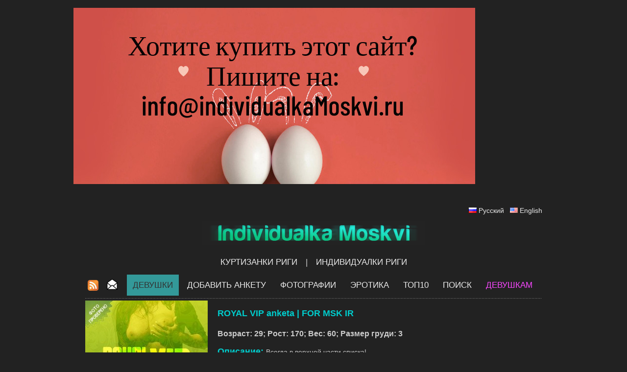

--- FILE ---
content_type: text/html; charset=UTF-8
request_url: https://www.individualkamoskvi.ru/golije-devushki-prostitutki-moskvi/ru/okrug-5-syevyero-zapadnyy-okrug/
body_size: 11207
content:
<!DOCTYPE html PUBLIC "-//W3C//DTD XHTML 1.0 Transitional//EN" "http://www.w3.org/TR/xhtml1/DTD/xhtml1-transitional.dtd">
<html xmlns="http://www.w3.org/1999/xhtml" xml:lang="ru" lang="ru">
<head>
<meta http-equiv="Content-Type" content="text/html; charset=utf-8" />
<meta http-equiv="Content-Language" content="ru" />
<title>ДЕВУШКИ | ГОЛЫЕ ДЕВУШКИ | ПРОСТИТУТКИ | ПРОСТИТУТКИ МОСКВЫ : Северо-Западный округ - страница 1</title>
<meta name="keywords" content="девушки, голые девушки, проститутки" />
<meta name="description" content="Individualka Moksvi. Самые красивые голые девушки. голые девушки фото. лучшие проститутки. проститутки москвы. Секс. Seks Знакомства.  знакомства для секса. - Северо-Западный округ - страница 1" />
<meta name="author" content="JOY MEDIA" />
<meta name="revisit-after" content="1 days" />
<meta http-equiv="Cache-Control" content="no-cache" />
<meta name="Pragma" content="no-cache" />
<meta http-equiv="Expires" content="-1" />
<meta name="copyright" content="JOY MEDIA" />
<meta name="robots" content="follow,index" />
<link rel="icon" href="https://www.individualkamoskvi.ru/favicon.ico" type="image/x-icon" /> 
<link rel="shortcut icon" href="https://www.individualkamoskvi.ru/favicon.ico" type="image/x-icon" />
<link rel="apple-touch-icon" href="https://www.individualkamoskvi.ru/touch-icon-iphone.png" />
<link rel="apple-touch-icon" sizes="72x72" href="https://www.individualkamoskvi.ru/touch-icon-ipad.png" />
<link rel="apple-touch-icon" sizes="114x114" href="https://www.individualkamoskvi.ru/touch-icon-iphone4.png" />
<base href="https://www.individualkamoskvi.ru" />
<link href="https://www.individualkamoskvi.ru/templates/styles.css" rel="stylesheet" type="text/css" />
<!-- include jQuery library FOR Pretty Photo and SlideShow -->
<script src="https://www.individualkamoskvi.ru/lib/jquery-1.6.1.min.js" type="text/javascript"></script>

<!-- include Cycle plugin -->
<script type="text/javascript" src="https://www.individualkamoskvi.ru/lib/jquery.cycle.js"></script>

<!-- include Pretty Photo library and stylesheet -->

<!-- include Comments stylesheet -->
<script type="text/javascript" src="https://www.individualkamoskvi.ru/lib/base-new.js"></script>
<script type="text/javascript" language="javascript">
<!--
function ShowEmail (addr,dome,sufx,mode) {
	if (mode == 'true') {
		document.write('<'+'a href="mai'+'lto:'+addr+'&#64;'+dome+'.'+sufx+'">'+addr+'&#64;'+dome+'.'+sufx+'<'+'/a'+'>');
	} else {
		document.write(addr+'&#64;'+dome+'.'+sufx);
	}
}

$(document).ready(function() {
    $('.slideshow2').cycle({
		fx: 'fade' // choose your transition type, ex: fade, scrollUp, shuffle, etc...
	});
});

$(document).ready(function() {
    $('.slideshow3').cycle({
		fx: 'fade' // choose your transition type, ex: fade, scrollUp, shuffle, etc...
	});
});

$(document).ready(function() {
    $('.slideshow5').cycle({
		fx: 'fade' // choose your transition type, ex: fade, scrollUp, shuffle, etc...
	});
});


//  Developed by Roshan Bhattarai 
//  Visit http://roshanbh.com.np for this script and more.
//  This notice MUST stay intact for legal use
$(document).ready(function()
{
	//scroll the message box to the top offset of browser's scrool bar
	$(window).scroll(function()
	{
  		$('#message_box').animate({top:$(window).scrollTop()+"px" },{queue: false, duration: 350});  
	});
    //when the close button at right corner of the message box is clicked 
	$('#close_message').click(function()
	{
		// uzstādīt kukiju, ja jāaizver līdz dienas beigām
		document.cookie="msg_off=1768608000; expires=Sat, 17 Jan 2026 00:00:00 +0000; path=/";
  		//the messagebox gets scrool down with top property and gets hidden with zero opacity 
		$('#message_box').animate({ top:"+=15px",opacity:0 }, "slow");
	});
});
-->
</script>
<!-- Yandex.Metrika counter -->
<script type="text/javascript" >
    (function (d, w, c) {
        (w[c] = w[c] || []).push(function() {
            try {
                w.yaCounter47714782 = new Ya.Metrika({
                    id:47714782,
                    clickmap:true,
                    trackLinks:true,
                    accurateTrackBounce:true
                });
            } catch(e) { }
        });

        var n = d.getElementsByTagName("script")[0],
            s = d.createElement("script"),
            f = function () { n.parentNode.insertBefore(s, n); };
        s.type = "text/javascript";
        s.async = true;
        s.src = "https://mc.yandex.ru/metrika/watch.js";

        if (w.opera == "[object Opera]") {
            d.addEventListener("DOMContentLoaded", f, false);
        } else { f(); }
    })(document, window, "yandex_metrika_callbacks");
</script>
<!-- /Yandex.Metrika counter -->




</head>
<body>

<!-- Google tag (gtag.js) -->
<script async src="https://www.googletagmanager.com/gtag/js?id=G-QK2C3QGZP4"></script>
<script>
  window.dataLayer = window.dataLayer || [];
  function gtag(){dataLayer.push(arguments);}
  gtag('js', new Date());

  gtag('config', 'G-QK2C3QGZP4');
</script>


<br />

<div style="width:980px;margin:auto;align:center;">
	<a href="mailto:info@individualkamoskvi.ru" target="_blank"><img src="/banner/Selling-ru-domains-Untitled_design-High-Quality.jpg" alt="Selling RU domains" class="img img-fluid w-100"></a><br /><br />
</div>
<br />
<table width="933" border="0" align="center" cellpadding="0" cellspacing="0" >
	<tr>
		<td colspan="3">
			<p align="right">   
		<img src="/img/transparent.gif" class="FL_ru" width="16" height="11" alt="Русский" /> <a href="golije-devushki-prostitutki-moskvi/ru/okrug-5-syevyero-zapadnyy-okrug/">Русский</a>
&nbsp;&nbsp;<img src="/img/transparent.gif" class="FL_en" width="16" height="11" alt="English" /> <a href="moscow-nudes-escort-girls/en/area-5-severo-zapadny-a-d/">English</a>
			</p>
								<p align="center"><a href="/golije-devushki-prostitutki-moskvi/ru/"><img src="/img/IM-logo-back.png" border="0" alt="IndividualkaMoskvi logo" /></a></p>
					</td>
	</tr>
	<tr>
		<td colspan="3" class="tablebg">
			<table width="920" border="0" cellpadding="0" cellspacing="0" id="topmenu">
				<tr>
					<td align="center" colspan="3">
<a class="top" target="_blank" href="https://www.kurtizanka.lv/eskort-devushki-prostitutki-latviji/ru/">Куртизанки Риги</a> | <a class="top" target="_blank" href="https://www.individualkirigi.lv/individualki-prostitutki-rigi/ru/">Индивидуалки Риги</a>
					</td>
				</tr>
				<tr>
										<td width="32">
						<a href="/rss_ru.xml" title="RSS новости"><img src="/img/transparent.gif" class="rss" border="0" width="22" height="22" alt="RSS новости" /></a>
					</td>
					<td width="22">
						<a href="/podpisatsa-na-rassilku/ru/" class="top"><img src="/img/transparent.gif" class="mail" title="Подписатся на рассылку" alt="Подписатся на рассылку" border="0" height="22" width="22" /><!--Подписатся на рассылку--></a>
					</td>
										<td>
												<a href="/golije-devushki-prostitutki-moskvi/ru/" class="topa">Девушки</a>
						<a href="/addpost.php" class="top">Добавить анкету</a>
						<a href="/golije-devushki-foto-eroticiskije/ru/" class="top">Фотографии</a>
						<a href="/novosti-erotika-seks-istorii/ru/" class="top">ЭРОТИКА</a>
						<a href="/top-10-prostitutki-prostitutka/ru/" class="top">ТОП10</a>
						<a href="/poisk-prostitutki-seks-znakomstva-intim-uslugi/ru/" class="top">Поиск</a>

												<a href="/login.php" class="top"><span class="lcolor5">Девушкам</span></a>
											</td>
				</tr>
			</table>
		</td>
	</tr>
	<tr>
		<td height="1" colspan="3" class="dots"></td>
	</tr>
	<tr>
		<td colspan="3">

<table width="933" border="0" cellspacing="0" cellpadding="0" class="pbox2">
	<tr>
		<td width="270" rowspan="6" > 
			<div class="MMWP">
				<div class="slideshow3">
<a href="/golije-devushki-prostitutki-moskvi/ru/"><img src="https://www.individualkamoskvi.ru/photocache/70004275208949b51be727bfc2bf9bf6.jpg" alt="проститутки Москвы" /></a><a href="/golije-devushki-prostitutki-moskvi/ru/"><img src="https://www.individualkamoskvi.ru/photocache/9e943732cc3897cf4baec4b7711f7796.jpg" alt="проститутки Москвы" /></a><a href="/golije-devushki-prostitutki-moskvi/ru/"><img src="https://www.individualkamoskvi.ru/photocache/c7c7d44fcef479736266c19cc16de4a7.jpg" alt="проститутки Москвы" /></a>    
				</div>
							</div>
		</td>
		<td>
			<h2><span class="color1">ROYAL VIP anketa | FOR MSK IR</span></h2>
			<h3>Возраст: 29; Рост: 170; Вес: 60; Размер груди: 3</h3>
							<p><strong class="color1">Описание: </strong>Всегда в верхней части списка!<br />
Оплати “Royal VIP анкету”:<br />
1 день - 170 RUB<br />
<br />
Your profile always first and on top of the page!<br />
Subscribe “Royal VIP”:<br />
1 day - 170 RUB</p>
			<p>ROYAL VIP профиль активен до:  01.01.1970 0:00</p>
		</td>
	</tr>
</table>		</td>
	</tr>
			<tr>
		<td height="1" colspan="3" class="dots"></td>
	</tr>
	<tr>
		<td height="2" colspan="3" class="tablebg">&nbsp;</td>
	</tr>
</table><table width="933" border="0" cellspacing="0" cellpadding="0" align="center" >

	<tr>
		<td width="120" align="center" valign="top">
			<a href="https://www.individualkipitera.ru/" target="_blank"><img src="/banner/pro-ind-pitera-120x600.jpg" alt="Individualki Pitera - эскорт услуги" class="img img-fluid w-100"></a><br /><br />						<center>
			<br /><a href="https://twitter.com/MoscowSexEscort" target="_blank"><img src="https://www.prostitutkaspb.ru/img/button-twit.png" width="120" height="31" alt="follow us on Twitter" /></a>
			<br /><a href="https://www.prostitutkaspb.ru" target="_blank"><img src="https://www.prostitutkaspb.ru/img/ProSPB-button.png" width="120" height="31" alt="www.prostitutkaspb.ru" /></a>
			<br /><a href="https://www.prostitutkamoskvi.ru" target="_blank"><img src="https://www.prostitutkaspb.ru/img/PM-button.png" width="120" height="31" alt="www.prostitutkamoskvi.ru" /></a>
			<br /><a href="https://www.individualkipitera.ru" target="_blank"><img src="https://www.prostitutkaspb.ru/img/IP-button.png" width="120" height="31" alt="www.individualkipitera.ru" /></a>
			<br /><a href="https://www.kurtizanka.lv" target="_blank"><img src="https://www.kurtizanka.lv/img/button-kurtizanka.png" border="0" alt="www.kurtizanka.lv" /></a>
			<br /><a href="https://www.individualkirigi.lv" target="_blank"><img src="https://www.ladynight.lv/img/button-indrigi.png" border="0" alt="www.individualkirigi.lv" /></a>
			<br /><a href="https://www.rigaescortgirls.lv" target="_blank"><img src="https://www.ladynight.lv/img/button-reg.png" border="0" alt="www.rigaescortgirls.lv" /></a>
			<br /><a href="https://www.ladynight.lv" target="_blank"><img src="https://www.ladynight.lv/img/button-ladynight.png" border="0" alt="www.ladynight.lv" /></a>
			<br /><a href="https://www.intimmeitenes.lv" target="_blank"><img src="https://www.ladynight.lv/img/button-intimmeitenes-minibanner.png" border="0" alt="www.intimmeitenes.lv" /></a>
			<br /><a href="https://www.viplady.lv" target="_blank"><img src="https://www.ladynight.lv/img/button-viplady-minibanner.png" border="0" alt="www.viplady.lv" /></a>
<!--			<br /><a href="https://www.kazanova.lv" target="_blank"><img src="https://www.ladynight.lv/img/button-kaz.png" border="0" alt="www.kazanova.lv" /></a>
			<br /><a href="https://www.xxxtube.lv" target="_blank"><img src="https://www.ladynight.lv/img/button-xxxtube.png" border="0" alt="www.xxxtube.lv" /></a>
-->			<br /><a href="https://www.sexriga.lv" target="_blank"><img src="https://www.ladynight.lv/img/button-sexriga.png" border="0" alt="sexriga.lv" /></a>
			</center>
		</td>
		<td width="1" class="dots"></td>
		<td align="center" valign="top">
			<table width="100%" border="0" align="center" cellpadding="0" cellspacing="0">
				<tr>
					<td align="center" colspan="2">
						<h2>Северо-Западный округ - страница 1</h2>
					</td>
				</tr>
				<tr>
					<td align="center" colspan="2">
						<table width="95%"  cellpadding="2" cellspacing="2" class="pbox2">
							<tr>
								<td rowspan="7" align="center" width="140">

									<div class="slideshow5" style="width:120px;height:120px;"><a href="/prostitutka-seks-anketa/ru/2/1/vip-anketa.html"><img src="https://www.individualkamoskvi.ru/photos_th/1304353478.jpg" border="0" alt="девушки, голые девушки, проститутки" /></a><a href="/prostitutka-seks-anketa/ru/2/1/vip-anketa.html"><img src="https://www.individualkamoskvi.ru/photos_th/1304385778.jpg" border="0" alt="девушки, голые девушки, проститутки" /></a><a href="/prostitutka-seks-anketa/ru/2/1/vip-anketa.html"><img src="https://www.individualkamoskvi.ru/photos_th/1304418943.jpg" border="0" alt="девушки, голые девушки, проститутки" /></a></div>
								</td>
								<td colspan="2" class="name" style="border-bottom:solid; border-bottom-color:#ccc; border-bottom-width:1px;"><span style="text-align:justify"><font size="+2">VIP anketa&nbsp;&nbsp;  FOR MSK IV</font></span></td>
							</tr>
							<tr>
								<td colspan="2" height="1" ></td>
							</tr>
							<tr>
								<td width="180" class="pf"><strong>Возраст : 23</strong></td>
								<td width="380" rowspan="3" valign="top" ><font size="-2">Всегда в верхней части списка!<br />
Оплати “VIP анкету”: 2 дней - 170 RUB<br />
<br />
Your profile always first and on top of the page!<br />
Subscribe “VIP”:<br />
2 days - 170 RUB</font></td>
							</tr>
							<tr>
							<td class="pf"><strong>Размер груди : 3</strong></td>
							</tr>
							<tr>
								<td class="pf"><strong>Рост : 160</strong></td>
							</tr>
							<tr>
								<td class="pf"><strong>Вес : 48</strong></td>
								<td width="230" valign="top" ><font size="-3">VIP профиль активен до 01.01.1970 0:00</font></td>
							</tr>
						</table>
					</td>
				</tr>
				<tr>
					<td align="center">&nbsp;&nbsp;
						<table width="300" align="center" cellpadding="3" cellspacing="2" class="pbox">
							<tr>
								<td rowspan="6"  width="140">
																	<div class="MMWB_1">
										<a href="/prostitutka-seks-anketa/ru/132/1/kristina.html"><img src="https://www.individualkamoskvi.ru/photos_th/1322174460809694.jpg" border="0" alt="девушки, голые девушки, проститутки" /></a>
																													</div>
																</td>
								<td class="pbox-name">Кристина</td>
							</tr>
							<tr>
								<td colspan="2" class="pbox-pf">Возраст: 29</td>
							</tr>
							<tr>
								<td colspan="2" class="pbox-pf">Размер груди: 7</td>
							</tr>
							<tr>
								<td colspan="2" class="pbox-pf">Рост: 175</td>
							</tr>
							<tr>
								<td colspan="2" class="pbox-pf">Вес: 130</td>
							</tr>
						</table>

					</td>
					<td align="center">&nbsp;&nbsp;
						<table width="300" align="center" cellpadding="3" cellspacing="2" class="pbox">
							<tr>
								<td rowspan="6"  width="140">
																	<div class="MMWB_1">
										<a href="/prostitutka-seks-anketa/ru/2837/1/sonia.html"><img src="https://www.individualkamoskvi.ru/photos_th/1616774248190815.jpg" border="0" alt="девушки, голые девушки, проститутки" /></a>
																													</div>
																</td>
								<td class="pbox-name">SONIA</td>
							</tr>
							<tr>
								<td colspan="2" class="pbox-pf">Возраст: 20</td>
							</tr>
							<tr>
								<td colspan="2" class="pbox-pf">Размер груди: 3</td>
							</tr>
							<tr>
								<td colspan="2" class="pbox-pf">Рост: 170</td>
							</tr>
							<tr>
								<td colspan="2" class="pbox-pf">Вес: 55</td>
							</tr>
						</table>

					</td>

</tr>
<tr>
					<td align="center">&nbsp;&nbsp;
						<table width="300" align="center" cellpadding="3" cellspacing="2" class="pbox">
							<tr>
								<td rowspan="6"  width="140">
																	<div class="MMWB_1">
										<a href="/prostitutka-seks-anketa/ru/2831/1/rose.html"><img src="https://www.individualkamoskvi.ru/img/nophoto.jpg" border="0" alt="no photo provided" /></a>
																													</div>
																</td>
								<td class="pbox-name">rose</td>
							</tr>
							<tr>
								<td colspan="2" class="pbox-pf">Возраст: 20</td>
							</tr>
							<tr>
								<td colspan="2" class="pbox-pf">Размер груди: 3</td>
							</tr>
							<tr>
								<td colspan="2" class="pbox-pf">Рост: 170</td>
							</tr>
							<tr>
								<td colspan="2" class="pbox-pf">Вес: 63</td>
							</tr>
						</table>

					</td>
				</tr>
				<tr>
					<td align="center">&nbsp;</td>
				</tr>
			</table>
		</td>
		<td width="1" class="dots"></td>  
		<td width="180" align="center" valign="top" >
			<table width="100%" border="0" cellspacing="0" cellpadding="0" id="lm">
	<tr>
		<td class="hml">
			<form id="profile_search" action="./profile.php" method="get">
				ID				<input type="hidden" name="lang" value="ru" />
				<input type="text" name="id" size="4" maxlength="5" value="" />
				<input type="submit" name="go" value="Поиск" />
			</form>
		</td>
	</tr>
		<tr>
		<td class="hml">
		Поиск по знанию языков<br />
		<a href="/golije-devushki-prostitutki-moskvi/ru/yazik-am/" title="Армянский"><img src="/img/transparent.gif" class="FLR_am" width="24px" height="24px" alt="Армянский" border="0" /></a>
<a href="/golije-devushki-prostitutki-moskvi/ru/yazik-az/" title="Азербайджанский"><img src="/img/transparent.gif" class="FLR_az" width="24px" height="24px" alt="Азербайджанский" border="0" /></a>
<a href="/golije-devushki-prostitutki-moskvi/ru/yazik-cn/" title="Китайский"><img src="/img/transparent.gif" class="FLR_cn" width="24px" height="24px" alt="Китайский" border="0" /></a>
<a href="/golije-devushki-prostitutki-moskvi/ru/yazik-de/" title="Немецкий"><img src="/img/transparent.gif" class="FLR_de" width="24px" height="24px" alt="Немецкий" border="0" /></a>
<a href="/golije-devushki-prostitutki-moskvi/ru/yazik-ee/" title="Эстонский"><img src="/img/transparent.gif" class="FLR_ee" width="24px" height="24px" alt="Эстонский" border="0" /></a>
<a href="/golije-devushki-prostitutki-moskvi/ru/yazik-en/" title="Английский"><img src="/img/transparent.gif" class="FLR_en" width="24px" height="24px" alt="Английский" border="0" /></a>
<a href="/golije-devushki-prostitutki-moskvi/ru/yazik-es/" title="Испанский"><img src="/img/transparent.gif" class="FLR_es" width="24px" height="24px" alt="Испанский" border="0" /></a>
<a href="/golije-devushki-prostitutki-moskvi/ru/yazik-fi/" title="Финский"><img src="/img/transparent.gif" class="FLR_fi" width="24px" height="24px" alt="Финский" border="0" /></a>
<a href="/golije-devushki-prostitutki-moskvi/ru/yazik-fr/" title="Французский"><img src="/img/transparent.gif" class="FLR_fr" width="24px" height="24px" alt="Французский" border="0" /></a>
<a href="/golije-devushki-prostitutki-moskvi/ru/yazik-ge/" title="Грузинский"><img src="/img/transparent.gif" class="FLR_ge" width="24px" height="24px" alt="Грузинский" border="0" /></a>
<a href="/golije-devushki-prostitutki-moskvi/ru/yazik-il/" title="Иврит"><img src="/img/transparent.gif" class="FLR_il" width="24px" height="24px" alt="Иврит" border="0" /></a>
<a href="/golije-devushki-prostitutki-moskvi/ru/yazik-it/" title="Итальянский"><img src="/img/transparent.gif" class="FLR_it" width="24px" height="24px" alt="Итальянский" border="0" /></a>
<a href="/golije-devushki-prostitutki-moskvi/ru/yazik-jp/" title="Японский"><img src="/img/transparent.gif" class="FLR_jp" width="24px" height="24px" alt="Японский" border="0" /></a>
<a href="/golije-devushki-prostitutki-moskvi/ru/yazik-kz/" title="Казахский"><img src="/img/transparent.gif" class="FLR_kz" width="24px" height="24px" alt="Казахский" border="0" /></a>
<a href="/golije-devushki-prostitutki-moskvi/ru/yazik-lt/" title="Литовский"><img src="/img/transparent.gif" class="FLR_lt" width="24px" height="24px" alt="Литовский" border="0" /></a>
<a href="/golije-devushki-prostitutki-moskvi/ru/yazik-lv/" title="Латышский"><img src="/img/transparent.gif" class="FLR_lv" width="24px" height="24px" alt="Латышский" border="0" /></a>
<a href="/golije-devushki-prostitutki-moskvi/ru/yazik-no/" title="Норвежский"><img src="/img/transparent.gif" class="FLR_no" width="24px" height="24px" alt="Норвежский" border="0" /></a>
<a href="/golije-devushki-prostitutki-moskvi/ru/yazik-pl/" title="Польский"><img src="/img/transparent.gif" class="FLR_pl" width="24px" height="24px" alt="Польский" border="0" /></a>
<a href="/golije-devushki-prostitutki-moskvi/ru/yazik-pt/" title="Португальский"><img src="/img/transparent.gif" class="FLR_pt" width="24px" height="24px" alt="Португальский" border="0" /></a>
<a href="/golije-devushki-prostitutki-moskvi/ru/yazik-ru/" title="Русский"><img src="/img/transparent.gif" class="FLR_ru" width="24px" height="24px" alt="Русский" border="0" /></a>
<a href="/golije-devushki-prostitutki-moskvi/ru/yazik-se/" title="Шведский"><img src="/img/transparent.gif" class="FLR_se" width="24px" height="24px" alt="Шведский" border="0" /></a>
<a href="/golije-devushki-prostitutki-moskvi/ru/yazik-tm/" title="Туркменский"><img src="/img/transparent.gif" class="FLR_tm" width="24px" height="24px" alt="Туркменский" border="0" /></a>
<a href="/golije-devushki-prostitutki-moskvi/ru/yazik-ua/" title="Украинский"><img src="/img/transparent.gif" class="FLR_ua" width="24px" height="24px" alt="Украинский" border="0" /></a>
<a href="/golije-devushki-prostitutki-moskvi/ru/yazik-uz/" title="Узбекский"><img src="/img/transparent.gif" class="FLR_uz" width="24px" height="24px" alt="Узбекский" border="0" /></a>
	</td>
	</tr>
		<tr>
		<td class="hml">Поиск по округу</td>
	</tr>
	<tr>
		<td>&nbsp;</td>
	</tr>
	<tr>
		<td class="m">
		<a href="javascript:toggle('DT1','AL1');" id="AL1">[+]</a><a href="/golije-devushki-prostitutki-moskvi/ru/okrug-1-yugo-vostochnyy-okrug/" class="m">Юго-Восточный округ (19)</a>
		</td>
	</tr>
<tr><td class='ms'><div id='DT1' style='display: none;'>		 • <a href="/golije-devushki-prostitutki-moskvi/ru/metro_statsiya-124-volgogradskiy-prospyekt/">Волгоградский Проспект (1)</a><br />
		 • <a href="/golije-devushki-prostitutki-moskvi/ru/metro_statsiya-125-tyekstilshchiki/">Текстильщики (1)</a><br />
		 • <a href="/golije-devushki-prostitutki-moskvi/ru/metro_statsiya-126-kuzminki/">Кузьминки (0)</a><br />
		 • <a href="/golije-devushki-prostitutki-moskvi/ru/metro_statsiya-127-ryazanskiy-prospyekt/">Рязанский Проспект (1)</a><br />
		 • <a href="/golije-devushki-prostitutki-moskvi/ru/metro_statsiya-128-vyhino/">Выхино (4)</a><br />
		 • <a href="/golije-devushki-prostitutki-moskvi/ru/metro_statsiya-132-aviamotornaya/">Авиамоторная (1)</a><br />
		 • <a href="/golije-devushki-prostitutki-moskvi/ru/metro_statsiya-166-dubrovka/">Дубровка (0)</a><br />
		 • <a href="/golije-devushki-prostitutki-moskvi/ru/metro_statsiya-167-kozhuhovskaya/">Кожуховская (0)</a><br />
		 • <a href="/golije-devushki-prostitutki-moskvi/ru/metro_statsiya-168-pyechatniki/">Печатники (0)</a><br />
		 • <a href="/golije-devushki-prostitutki-moskvi/ru/metro_statsiya-169-volzhskaya/">Волжская (0)</a><br />
		 • <a href="/golije-devushki-prostitutki-moskvi/ru/metro_statsiya-170-lyublino/">Люблино (4)</a><br />
		 • <a href="/golije-devushki-prostitutki-moskvi/ru/metro_statsiya-171-bratislavskaya/">Братиславская (0)</a><br />
		 • <a href="/golije-devushki-prostitutki-moskvi/ru/metro_statsiya-188-marino/">Марьино (6)</a><br />
		 • <a href="/golije-devushki-prostitutki-moskvi/ru/metro_statsiya-190-zyablikovo/">Зябликово (0)</a><br />
		 • <a href="/golije-devushki-prostitutki-moskvi/ru/metro_statsiya-191-borisovo/">Борисово (1)</a><br />
		 • <a href="/golije-devushki-prostitutki-moskvi/ru/metro_statsiya-193-bittsyevskiy-park/">Битцевский парк (0)</a><br />
		 • <a href="/golije-devushki-prostitutki-moskvi/ru/metro_statsiya-194-lyesoparkovaya/">Лесопарковая (0)</a><br />
</div></td></tr>	<tr>
		<td class="m">
		<a href="javascript:toggle('DT2','AL2');" id="AL2">[+]</a><a href="/golije-devushki-prostitutki-moskvi/ru/okrug-2-yuzhnyy-okrug/" class="m">Южный округ (6)</a>
		</td>
	</tr>
<tr><td class='ms'><div id='DT2' style='display: none;'>		 • <a href="/golije-devushki-prostitutki-moskvi/ru/metro_statsiya-29-krasnogvardyeyskaya/">Красногвардейская (0)</a><br />
		 • <a href="/golije-devushki-prostitutki-moskvi/ru/metro_statsiya-30-domodyedovskaya/">Домодедовская (1)</a><br />
		 • <a href="/golije-devushki-prostitutki-moskvi/ru/metro_statsiya-31-oryehovo/">Орехово (1)</a><br />
		 • <a href="/golije-devushki-prostitutki-moskvi/ru/metro_statsiya-35-avtozavodskaya/">Автозаводская (0)</a><br />
		 • <a href="/golije-devushki-prostitutki-moskvi/ru/metro_statsiya-36-kolomyenskaya/">Коломенская (0)</a><br />
		 • <a href="/golije-devushki-prostitutki-moskvi/ru/metro_statsiya-37-kashirskaya/">Каширская (0)</a><br />
		 • <a href="/golije-devushki-prostitutki-moskvi/ru/metro_statsiya-38-kantyemirovskaya/">Кантемировская (0)</a><br />
		 • <a href="/golije-devushki-prostitutki-moskvi/ru/metro_statsiya-39-tsaritsyno/">Царицыно (0)</a><br />
		 • <a href="/golije-devushki-prostitutki-moskvi/ru/metro_statsiya-41-varshavskaya/">Варшавская (0)</a><br />
		 • <a href="/golije-devushki-prostitutki-moskvi/ru/metro_statsiya-42-kashirskaya/">Каширская (0)</a><br />
		 • <a href="/golije-devushki-prostitutki-moskvi/ru/metro_statsiya-86-shabolovskaya/">Шаболовская (0)</a><br />
		 • <a href="/golije-devushki-prostitutki-moskvi/ru/metro_statsiya-88-lyeninskiy-prospyekt/">Ленинский Проспект (2)</a><br />
		 • <a href="/golije-devushki-prostitutki-moskvi/ru/metro_statsiya-137-chyertanovskaya/">Чертановская (0)</a><br />
		 • <a href="/golije-devushki-prostitutki-moskvi/ru/metro_statsiya-138-yuzhnaya/">Южная (0)</a><br />
		 • <a href="/golije-devushki-prostitutki-moskvi/ru/metro_statsiya-139-prazhskaya/">Пражская (0)</a><br />
		 • <a href="/golije-devushki-prostitutki-moskvi/ru/metro_statsiya-140-ulitsa-akadyemika-yangyelya/">Улица Академика Янгеля (0)</a><br />
		 • <a href="/golije-devushki-prostitutki-moskvi/ru/metro_statsiya-141-annino/">Аннино (1)</a><br />
		 • <a href="/golije-devushki-prostitutki-moskvi/ru/metro_statsiya-151-tulskaya/">Тульская (0)</a><br />
		 • <a href="/golije-devushki-prostitutki-moskvi/ru/metro_statsiya-152-nagatinskaya/">Нагатинская (1)</a><br />
		 • <a href="/golije-devushki-prostitutki-moskvi/ru/metro_statsiya-153-nagornaya/">Нагорная (0)</a><br />
		 • <a href="/golije-devushki-prostitutki-moskvi/ru/metro_statsiya-189-shipilovskaya/">Шипиловская (0)</a><br />
		 • <a href="/golije-devushki-prostitutki-moskvi/ru/metro_statsiya-196-brateyevo/">Братеево (0)</a><br />
</div></td></tr>	<tr>
		<td class="m">
		<a href="javascript:toggle('DT3','AL3');" id="AL3">[+]</a><a href="/golije-devushki-prostitutki-moskvi/ru/okrug-3-yugo-zapadnyy-okrug/" class="m">Юго-Западный округ (4)</a>
		</td>
	</tr>
<tr><td class='ms'><div id='DT3' style='display: none;'>		 • <a href="/golije-devushki-prostitutki-moskvi/ru/metro_statsiya-7-univyersityet/">Университет (0)</a><br />
		 • <a href="/golije-devushki-prostitutki-moskvi/ru/metro_statsiya-40-kahovskaya/">Каховская (0)</a><br />
		 • <a href="/golije-devushki-prostitutki-moskvi/ru/metro_statsiya-87-novoyasyenyevskaya-bittsyevskiy-park/">Новоясеневская (Битцевский Парк) (0)</a><br />
		 • <a href="/golije-devushki-prostitutki-moskvi/ru/metro_statsiya-89-akadyemichyeskaya/">Академическая (1)</a><br />
		 • <a href="/golije-devushki-prostitutki-moskvi/ru/metro_statsiya-90-profsoyuznaya/">Профсоюзная (0)</a><br />
		 • <a href="/golije-devushki-prostitutki-moskvi/ru/metro_statsiya-91-novyye-chyeryomushki/">Новые Черёмушки (0)</a><br />
		 • <a href="/golije-devushki-prostitutki-moskvi/ru/metro_statsiya-92-kaluzhskaya/">Калужская (0)</a><br />
		 • <a href="/golije-devushki-prostitutki-moskvi/ru/metro_statsiya-93-byelyayevo/">Беляево (0)</a><br />
		 • <a href="/golije-devushki-prostitutki-moskvi/ru/metro_statsiya-94-konkovo/">Коньково (0)</a><br />
		 • <a href="/golije-devushki-prostitutki-moskvi/ru/metro_statsiya-95-tyoplyy-stan/">Тёплый Стан (0)</a><br />
		 • <a href="/golije-devushki-prostitutki-moskvi/ru/metro_statsiya-96-yasyenyevo/">Ясенево (0)</a><br />
		 • <a href="/golije-devushki-prostitutki-moskvi/ru/metro_statsiya-142-bulvar-dmitriya-donskogo/">Бульвар Дмитрия Донского (2)</a><br />
		 • <a href="/golije-devushki-prostitutki-moskvi/ru/metro_statsiya-143-syevastopolskaya/">Севастопольская (0)</a><br />
		 • <a href="/golije-devushki-prostitutki-moskvi/ru/metro_statsiya-144-nahimovskiy-prospyekt/">Нахимовский проспект (0)</a><br />
		 • <a href="/golije-devushki-prostitutki-moskvi/ru/metro_statsiya-173-buninskaya-allyeya/">Бунинская Аллея  (0)</a><br />
		 • <a href="/golije-devushki-prostitutki-moskvi/ru/metro_statsiya-174-ulitsa-gorchakova/">Улица Горчакова  (0)</a><br />
		 • <a href="/golije-devushki-prostitutki-moskvi/ru/metro_statsiya-175-bulvar-admirala-ushakova/">Бульвар Адмирала Ушакова (0)</a><br />
		 • <a href="/golije-devushki-prostitutki-moskvi/ru/metro_statsiya-176-ulitsa-starokachalovskaya/">Улица Старокачаловская (0)</a><br />
		 • <a href="/golije-devushki-prostitutki-moskvi/ru/metro_statsiya-177-ulitsa-skobyelyevskaya/">Улица Скобелевская  (0)</a><br />
</div></td></tr>	<tr>
		<td class="m">
		<a href="javascript:toggle('DT5','AL5');" id="AL5">[+]</a><a href="/golije-devushki-prostitutki-moskvi/ru/okrug-5-syevyero-zapadnyy-okrug/" class="m">Северо-Западный округ (3)</a>
		</td>
	</tr>
<tr><td class='ms'><div id='DT5' style='display: none;'>		 • <a href="/golije-devushki-prostitutki-moskvi/ru/metro_statsiya-47-strogino/">Строгино (2)</a><br />
		 • <a href="/golije-devushki-prostitutki-moskvi/ru/metro_statsiya-110-shodnyenskaya/">Сходненская (0)</a><br />
		 • <a href="/golije-devushki-prostitutki-moskvi/ru/metro_statsiya-111-tushinskaya/">Тушинская (0)</a><br />
		 • <a href="/golije-devushki-prostitutki-moskvi/ru/metro_statsiya-112-shchukinskaya/">Щукинская (0)</a><br />
		 • <a href="/golije-devushki-prostitutki-moskvi/ru/metro_statsiya-113-oktyabrskoye-polye/">Октябрьское Поле (0)</a><br />
		 • <a href="/golije-devushki-prostitutki-moskvi/ru/metro_statsiya-119-planyernaya/">Планерная (0)</a><br />
		 • <a href="/golije-devushki-prostitutki-moskvi/ru/metro_statsiya-185-mitino/">Митино (0)</a><br />
		 • <a href="/golije-devushki-prostitutki-moskvi/ru/metro_statsiya-186-volokolamskaya/">Волоколамская (0)</a><br />
		 • <a href="/golije-devushki-prostitutki-moskvi/ru/metro_statsiya-198-pyatnitskoye-shossye/">Пятницкое шоссе (0)</a><br />
</div></td></tr>	<tr>
		<td class="m">
		<a href="javascript:toggle('DT6','AL6');" id="AL6">[+]</a><a href="/golije-devushki-prostitutki-moskvi/ru/okrug-6-tsyentralnyy-okrug/" class="m">Центральный округ (16)</a>
		</td>
	</tr>
<tr><td class='ms'><div id='DT6' style='display: none;'>		 • <a href="/golije-devushki-prostitutki-moskvi/ru/metro_statsiya-2-kropotkinskaya/">Кропоткинская (0)</a><br />
		 • <a href="/golije-devushki-prostitutki-moskvi/ru/metro_statsiya-3-park-kultury/">Парк Культуры (0)</a><br />
		 • <a href="/golije-devushki-prostitutki-moskvi/ru/metro_statsiya-4-frunzyenskaya/">Фрунзенская (0)</a><br />
		 • <a href="/golije-devushki-prostitutki-moskvi/ru/metro_statsiya-5-sportivnaya/">Спортивная (0)</a><br />
		 • <a href="/golije-devushki-prostitutki-moskvi/ru/metro_statsiya-6-vorobyovy-gory/">Воробьёвы Горы (0)</a><br />
		 • <a href="/golije-devushki-prostitutki-moskvi/ru/metro_statsiya-9-bibliotyeka-imyeni-lyenina/">Библиотека имени Ленина (0)</a><br />
		 • <a href="/golije-devushki-prostitutki-moskvi/ru/metro_statsiya-10-ohotnyy-ryad/">Охотный Ряд (0)</a><br />
		 • <a href="/golije-devushki-prostitutki-moskvi/ru/metro_statsiya-11-lubyanka/">Лубянка (0)</a><br />
		 • <a href="/golije-devushki-prostitutki-moskvi/ru/metro_statsiya-14-krasnosyelskaya/">Красносельская (0)</a><br />
		 • <a href="/golije-devushki-prostitutki-moskvi/ru/metro_statsiya-16-komsomolskaya/">Комсомольская (0)</a><br />
		 • <a href="/golije-devushki-prostitutki-moskvi/ru/metro_statsiya-17-krasnyye-vorota/">Красные Ворота (0)</a><br />
		 • <a href="/golije-devushki-prostitutki-moskvi/ru/metro_statsiya-18-chistyye-prudy/">Чистые Пруды (0)</a><br />
		 • <a href="/golije-devushki-prostitutki-moskvi/ru/metro_statsiya-26-byelorusskaya/">Белорусская (2)</a><br />
		 • <a href="/golije-devushki-prostitutki-moskvi/ru/metro_statsiya-27-mayakovskaya/">Маяковская (0)</a><br />
		 • <a href="/golije-devushki-prostitutki-moskvi/ru/metro_statsiya-28-tvyerskaya/">Тверская (0)</a><br />
		 • <a href="/golije-devushki-prostitutki-moskvi/ru/metro_statsiya-32-tyeatralnaya/">Театральная (0)</a><br />
		 • <a href="/golije-devushki-prostitutki-moskvi/ru/metro_statsiya-33-novokuznyetskaya/">Новокузнецкая (0)</a><br />
		 • <a href="/golije-devushki-prostitutki-moskvi/ru/metro_statsiya-34-pavyelyetskaya/">Павелецкая (0)</a><br />
		 • <a href="/golije-devushki-prostitutki-moskvi/ru/metro_statsiya-48-baumanskaya/">Бауманская (1)</a><br />
		 • <a href="/golije-devushki-prostitutki-moskvi/ru/metro_statsiya-57-smolyenskaya/">Смоленская (0)</a><br />
		 • <a href="/golije-devushki-prostitutki-moskvi/ru/metro_statsiya-58-arbatskaya/">Арбатская (1)</a><br />
		 • <a href="/golije-devushki-prostitutki-moskvi/ru/metro_statsiya-59-ploshchad-ryevolyutsii/">Площадь Революции (0)</a><br />
		 • <a href="/golije-devushki-prostitutki-moskvi/ru/metro_statsiya-60-kurskaya/">Курская (0)</a><br />
		 • <a href="/golije-devushki-prostitutki-moskvi/ru/metro_statsiya-63-myezhdunarodnaya/">Международная (0)</a><br />
		 • <a href="/golije-devushki-prostitutki-moskvi/ru/metro_statsiya-64-vystavochnaya-dyelovoy-tsyentr/">Выставочная (Деловой Центр) (0)</a><br />
		 • <a href="/golije-devushki-prostitutki-moskvi/ru/metro_statsiya-65-kiyevskaya/">Киевская (1)</a><br />
		 • <a href="/golije-devushki-prostitutki-moskvi/ru/metro_statsiya-66-smolyenskaya/">Смоленская (0)</a><br />
		 • <a href="/golije-devushki-prostitutki-moskvi/ru/metro_statsiya-67-arbatskaya/">Арбатская (0)</a><br />
		 • <a href="/golije-devushki-prostitutki-moskvi/ru/metro_statsiya-68-alyeksandrovskiy-sad/">Александровский Сад (0)</a><br />
		 • <a href="/golije-devushki-prostitutki-moskvi/ru/metro_statsiya-74-byelorusskaya/">Белорусская (0)</a><br />
		 • <a href="/golije-devushki-prostitutki-moskvi/ru/metro_statsiya-75-novoslobodskaya/">Новослободская (0)</a><br />
		 • <a href="/golije-devushki-prostitutki-moskvi/ru/metro_statsiya-76-prospyekt-mira/">Проспект Мира (0)</a><br />
		 • <a href="/golije-devushki-prostitutki-moskvi/ru/metro_statsiya-78-kurskaya/">Курская (0)</a><br />
		 • <a href="/golije-devushki-prostitutki-moskvi/ru/metro_statsiya-79-taganskaya/">Таганская (0)</a><br />
		 • <a href="/golije-devushki-prostitutki-moskvi/ru/metro_statsiya-80-pavyelyetskaya/">Павелецкая (0)</a><br />
		 • <a href="/golije-devushki-prostitutki-moskvi/ru/metro_statsiya-81-dobryninskaya/">Добрынинская (1)</a><br />
		 • <a href="/golije-devushki-prostitutki-moskvi/ru/metro_statsiya-82-oktyabrskaya/">Октябрьская (0)</a><br />
		 • <a href="/golije-devushki-prostitutki-moskvi/ru/metro_statsiya-83-park-kultury/">Парк Культуры (0)</a><br />
		 • <a href="/golije-devushki-prostitutki-moskvi/ru/metro_statsiya-84-kiyevskaya/">Киевская (1)</a><br />
		 • <a href="/golije-devushki-prostitutki-moskvi/ru/metro_statsiya-85-krasnopryesnyenskaya/">Краснопресненская (1)</a><br />
		 • <a href="/golije-devushki-prostitutki-moskvi/ru/metro_statsiya-97-oktyabrskaya/">Октябрьская (0)</a><br />
		 • <a href="/golije-devushki-prostitutki-moskvi/ru/metro_statsiya-102-rizhskaya/">Рижская (0)</a><br />
		 • <a href="/golije-devushki-prostitutki-moskvi/ru/metro_statsiya-103-prospyekt-mira/">Проспект Мира (0)</a><br />
		 • <a href="/golije-devushki-prostitutki-moskvi/ru/metro_statsiya-104-suharyevskaya/">Сухаревская (0)</a><br />
		 • <a href="/golije-devushki-prostitutki-moskvi/ru/metro_statsiya-105-turgyenyevskaya/">Тургеневская (0)</a><br />
		 • <a href="/golije-devushki-prostitutki-moskvi/ru/metro_statsiya-106-kitay-gorod/">Китай-город (0)</a><br />
		 • <a href="/golije-devushki-prostitutki-moskvi/ru/metro_statsiya-109-tryetyakovskaya/">Третьяковская (1)</a><br />
		 • <a href="/golije-devushki-prostitutki-moskvi/ru/metro_statsiya-116-ulitsa-1905-goda/">Улица 1905 Года (2)</a><br />
		 • <a href="/golije-devushki-prostitutki-moskvi/ru/metro_statsiya-117-barrikadnaya/">Баррикадная (1)</a><br />
		 • <a href="/golije-devushki-prostitutki-moskvi/ru/metro_statsiya-118-pushkinskaya/">Пушкинская (0)</a><br />
		 • <a href="/golije-devushki-prostitutki-moskvi/ru/metro_statsiya-120-kuznyetskiy-most/">Кузнецкий Мост (0)</a><br />
		 • <a href="/golije-devushki-prostitutki-moskvi/ru/metro_statsiya-121-kitay-gorod/">Китай-Город (0)</a><br />
		 • <a href="/golije-devushki-prostitutki-moskvi/ru/metro_statsiya-122-taganskaya/">Таганская (4)</a><br />
		 • <a href="/golije-devushki-prostitutki-moskvi/ru/metro_statsiya-123-prolyetarskaya/">Пролетарская (0)</a><br />
		 • <a href="/golije-devushki-prostitutki-moskvi/ru/metro_statsiya-133-ploshchad-ilicha/">Площадь Ильича (0)</a><br />
		 • <a href="/golije-devushki-prostitutki-moskvi/ru/metro_statsiya-134-tryetyakovskaya/">Третьяковская (0)</a><br />
		 • <a href="/golije-devushki-prostitutki-moskvi/ru/metro_statsiya-135-marksistskaya/">Марксистская (0)</a><br />
		 • <a href="/golije-devushki-prostitutki-moskvi/ru/metro_statsiya-145-chyehovskaya/">Чеховская (0)</a><br />
		 • <a href="/golije-devushki-prostitutki-moskvi/ru/metro_statsiya-146-myendyeleyevskaya/">Менделеевская (0)</a><br />
		 • <a href="/golije-devushki-prostitutki-moskvi/ru/metro_statsiya-147-tsvyetnoy-bulvar/">Цветной бульвар (0)</a><br />
		 • <a href="/golije-devushki-prostitutki-moskvi/ru/metro_statsiya-148-borovitskaya/">Боровицкая (0)</a><br />
		 • <a href="/golije-devushki-prostitutki-moskvi/ru/metro_statsiya-149-polyanka/">Полянка (0)</a><br />
		 • <a href="/golije-devushki-prostitutki-moskvi/ru/metro_statsiya-150-syerpuhovskaya/">Серпуховская (0)</a><br />
		 • <a href="/golije-devushki-prostitutki-moskvi/ru/metro_statsiya-161-trubnaya/">Трубная (0)</a><br />
		 • <a href="/golije-devushki-prostitutki-moskvi/ru/metro_statsiya-162-sryetyenskiy-bulvar/">Сретенский бульвар (0)</a><br />
		 • <a href="/golije-devushki-prostitutki-moskvi/ru/metro_statsiya-163-chkalovskaya/">Чкаловская (0)</a><br />
		 • <a href="/golije-devushki-prostitutki-moskvi/ru/metro_statsiya-164-rimskaya/">Римская (0)</a><br />
		 • <a href="/golije-devushki-prostitutki-moskvi/ru/metro_statsiya-165-kryestyanskaya-zastava/">Крестьянская Застава (0)</a><br />
		 • <a href="/golije-devushki-prostitutki-moskvi/ru/metro_statsiya-187-dostoyevskaya/">Достоевская (0)</a><br />
		 • <a href="/golije-devushki-prostitutki-moskvi/ru/metro_statsiya-201-suvorovskaya/">Суворовская (0)</a><br />
</div></td></tr>	<tr>
		<td class="m">
		<a href="javascript:toggle('DT7','AL7');" id="AL7">[+]</a><a href="/golije-devushki-prostitutki-moskvi/ru/okrug-7-syevyernyy-okrug/" class="m">Северный округ (4)</a>
		</td>
	</tr>
<tr><td class='ms'><div id='DT7' style='display: none;'>		 • <a href="/golije-devushki-prostitutki-moskvi/ru/metro_statsiya-20-ryechnoy-vokzal/">Речной вокзал (0)</a><br />
		 • <a href="/golije-devushki-prostitutki-moskvi/ru/metro_statsiya-21-vodnyy-stadion/">Водный стадион (0)</a><br />
		 • <a href="/golije-devushki-prostitutki-moskvi/ru/metro_statsiya-22-voykovskaya/">Войковская (0)</a><br />
		 • <a href="/golije-devushki-prostitutki-moskvi/ru/metro_statsiya-23-sokol/">Сокол (2)</a><br />
		 • <a href="/golije-devushki-prostitutki-moskvi/ru/metro_statsiya-24-aeroport/">Аэропорт (0)</a><br />
		 • <a href="/golije-devushki-prostitutki-moskvi/ru/metro_statsiya-25-dinamo/">Динамо (1)</a><br />
		 • <a href="/golije-devushki-prostitutki-moskvi/ru/metro_statsiya-114-polyezhayevskaya/">Полежаевская (0)</a><br />
		 • <a href="/golije-devushki-prostitutki-moskvi/ru/metro_statsiya-115-byegovaya/">Беговая (1)</a><br />
		 • <a href="/golije-devushki-prostitutki-moskvi/ru/metro_statsiya-158-pyetrovsko-razumovskaya/">Петровско-Разумовская (0)</a><br />
</div></td></tr>	<tr>
		<td class="m">
		<a href="javascript:toggle('DT8','AL8');" id="AL8">[+]</a><a href="/golije-devushki-prostitutki-moskvi/ru/okrug-8-syevyero-vostochnyy-okrug/" class="m">Северо-Восточный округ (2)</a>
		</td>
	</tr>
<tr><td class='ms'><div id='DT8' style='display: none;'>		 • <a href="/golije-devushki-prostitutki-moskvi/ru/metro_statsiya-98-sviblovo/">Свиблово (0)</a><br />
		 • <a href="/golije-devushki-prostitutki-moskvi/ru/metro_statsiya-99-botanichyeskiy-sad/">Ботанический Сад (0)</a><br />
		 • <a href="/golije-devushki-prostitutki-moskvi/ru/metro_statsiya-100-vdnh/">ВДНХ (0)</a><br />
		 • <a href="/golije-devushki-prostitutki-moskvi/ru/metro_statsiya-101-alyekseyevskaya/">Алексеевская (0)</a><br />
		 • <a href="/golije-devushki-prostitutki-moskvi/ru/metro_statsiya-107-babushkinskaya/">Бабушкинская (0)</a><br />
		 • <a href="/golije-devushki-prostitutki-moskvi/ru/metro_statsiya-108-myedvyedkovo/">Медведково (0)</a><br />
		 • <a href="/golije-devushki-prostitutki-moskvi/ru/metro_statsiya-136-savyelovskaya/">Савеловская (0)</a><br />
		 • <a href="/golije-devushki-prostitutki-moskvi/ru/metro_statsiya-154-altufyevo/">Алтуфьево (0)</a><br />
		 • <a href="/golije-devushki-prostitutki-moskvi/ru/metro_statsiya-155-bibiryevo/">Бибирево (0)</a><br />
		 • <a href="/golije-devushki-prostitutki-moskvi/ru/metro_statsiya-156-otradnoye/">Отрадное (1)</a><br />
		 • <a href="/golije-devushki-prostitutki-moskvi/ru/metro_statsiya-157-vladykino/">Владыкино (0)</a><br />
		 • <a href="/golije-devushki-prostitutki-moskvi/ru/metro_statsiya-159-timiryazyevskaya/">Тимирязевская (1)</a><br />
		 • <a href="/golije-devushki-prostitutki-moskvi/ru/metro_statsiya-160-dmitrovskaya/">Дмитровская (0)</a><br />
		 • <a href="/golije-devushki-prostitutki-moskvi/ru/metro_statsiya-172-marina-roshcha/">Марьина роща (0)</a><br />
		 • <a href="/golije-devushki-prostitutki-moskvi/ru/metro_statsiya-178-timiryazyevskaya/">Тимирязевская (0)</a><br />
		 • <a href="/golije-devushki-prostitutki-moskvi/ru/metro_statsiya-179-ulitsa-milashyenkova/">Улица Милашенкова (0)</a><br />
		 • <a href="/golije-devushki-prostitutki-moskvi/ru/metro_statsiya-180-tyelyetsyentr/">Телецентр (0)</a><br />
		 • <a href="/golije-devushki-prostitutki-moskvi/ru/metro_statsiya-181-ulitsa-akadyemika-korolyova/">Улица Академика Королёва (0)</a><br />
		 • <a href="/golije-devushki-prostitutki-moskvi/ru/metro_statsiya-182-vystavochnyy-tsyentr/">Выставочный Центр (0)</a><br />
		 • <a href="/golije-devushki-prostitutki-moskvi/ru/metro_statsiya-183-ulitsa-syergyeya-eyzyenshtyeyna/">Улица Сергея Эйзенштейна (0)</a><br />
		 • <a href="/golije-devushki-prostitutki-moskvi/ru/metro_statsiya-202-chyelobityevo/">Челобитьево (0)</a><br />
</div></td></tr>	<tr>
		<td class="m">
		<a href="javascript:toggle('DT9','AL9');" id="AL9">[+]</a><a href="/golije-devushki-prostitutki-moskvi/ru/okrug-9-vostochnyy-okrug/" class="m">Восточный округ (22)</a>
		</td>
	</tr>
<tr><td class='ms'><div id='DT9' style='display: none;'>		 • <a href="/golije-devushki-prostitutki-moskvi/ru/metro_statsiya-1-chyerkizovskaya/">Черкизовская (1)</a><br />
		 • <a href="/golije-devushki-prostitutki-moskvi/ru/metro_statsiya-12-pryeobrazhyenskaya-ploshchad/">Преображенская площадь (0)</a><br />
		 • <a href="/golije-devushki-prostitutki-moskvi/ru/metro_statsiya-13-sokolniki/">Сокольники (1)</a><br />
		 • <a href="/golije-devushki-prostitutki-moskvi/ru/metro_statsiya-15-ulitsa-podbyelskogo/">Улица Подбельского (0)</a><br />
		 • <a href="/golije-devushki-prostitutki-moskvi/ru/metro_statsiya-49-elyektrozavodskaya/">Электрозаводская (0)</a><br />
		 • <a href="/golije-devushki-prostitutki-moskvi/ru/metro_statsiya-50-syemyonovskaya/">Семёновская (0)</a><br />
		 • <a href="/golije-devushki-prostitutki-moskvi/ru/metro_statsiya-51-partizanskaya-izmaylovskiy-park/">Партизанская (Измайловский парк) (1)</a><br />
		 • <a href="/golije-devushki-prostitutki-moskvi/ru/metro_statsiya-52-izmaylovskaya/">Измайловская (1)</a><br />
		 • <a href="/golije-devushki-prostitutki-moskvi/ru/metro_statsiya-53-pyervomayskaya/">Первомайская (3)</a><br />
		 • <a href="/golije-devushki-prostitutki-moskvi/ru/metro_statsiya-54-shchyolkovskaya/">Щёлковская (5)</a><br />
		 • <a href="/golije-devushki-prostitutki-moskvi/ru/metro_statsiya-77-komsomolskaya/">Комсомольская (0)</a><br />
		 • <a href="/golije-devushki-prostitutki-moskvi/ru/metro_statsiya-129-shossye-entuziastov/">Шоссе Энтузиастов (0)</a><br />
		 • <a href="/golije-devushki-prostitutki-moskvi/ru/metro_statsiya-130-pyerovo/">Перово (0)</a><br />
		 • <a href="/golije-devushki-prostitutki-moskvi/ru/metro_statsiya-131-novogireyevo/">Новогиреево (5)</a><br />
		 • <a href="/golije-devushki-prostitutki-moskvi/ru/metro_statsiya-192-novokosino/">Новокосино (2)</a><br />
		 • <a href="/golije-devushki-prostitutki-moskvi/ru/metro_statsiya-195-zhulyebino/">Жулебино (1)</a><br />
</div></td></tr>	<tr>
		<td class="m">
		<a href="javascript:toggle('DT10','AL10');" id="AL10">[+]</a><a href="/golije-devushki-prostitutki-moskvi/ru/okrug-10-zapadnyy-okrug/" class="m">Западный округ (10)</a>
		</td>
	</tr>
<tr><td class='ms'><div id='DT10' style='display: none;'>		 • <a href="/golije-devushki-prostitutki-moskvi/ru/metro_statsiya-8-prospyekt-vyernadskogo/">Проспект Вернадского (0)</a><br />
		 • <a href="/golije-devushki-prostitutki-moskvi/ru/metro_statsiya-19-yugo-zapadnaya/">Юго-Западная (1)</a><br />
		 • <a href="/golije-devushki-prostitutki-moskvi/ru/metro_statsiya-43-slavyanskiy-bulvar/">Славянский бульвар (0)</a><br />
		 • <a href="/golije-devushki-prostitutki-moskvi/ru/metro_statsiya-44-kuntsyevskaya/">Кунцевская (0)</a><br />
		 • <a href="/golije-devushki-prostitutki-moskvi/ru/metro_statsiya-45-molodyozhnaya/">Молодёжная (0)</a><br />
		 • <a href="/golije-devushki-prostitutki-moskvi/ru/metro_statsiya-46-krylatskoye/">Крылатское (0)</a><br />
		 • <a href="/golije-devushki-prostitutki-moskvi/ru/metro_statsiya-55-park-pobyedy/">Парк Победы (0)</a><br />
		 • <a href="/golije-devushki-prostitutki-moskvi/ru/metro_statsiya-56-kiyevskaya/">Киевская (0)</a><br />
		 • <a href="/golije-devushki-prostitutki-moskvi/ru/metro_statsiya-61-kutuzovskaya/">Кутузовская (6)</a><br />
		 • <a href="/golije-devushki-prostitutki-moskvi/ru/metro_statsiya-62-studyenchyeskaya/">Студенческая (0)</a><br />
		 • <a href="/golije-devushki-prostitutki-moskvi/ru/metro_statsiya-69-fili/">Фили (0)</a><br />
		 • <a href="/golije-devushki-prostitutki-moskvi/ru/metro_statsiya-70-bagrationovskaya/">Багратионовская (0)</a><br />
		 • <a href="/golije-devushki-prostitutki-moskvi/ru/metro_statsiya-71-kuntsyevskaya/">Кунцевская (0)</a><br />
		 • <a href="/golije-devushki-prostitutki-moskvi/ru/metro_statsiya-72-pionyerskaya/">Пионерская (0)</a><br />
		 • <a href="/golije-devushki-prostitutki-moskvi/ru/metro_statsiya-73-filyovskiy-park/">Филёвский Парк (0)</a><br />
		 • <a href="/golije-devushki-prostitutki-moskvi/ru/metro_statsiya-184-myakinino/">Мякинино (0)</a><br />
		 • <a href="/golije-devushki-prostitutki-moskvi/ru/metro_statsiya-197-troparyevo/">Тропарево (0)</a><br />
		 • <a href="/golije-devushki-prostitutki-moskvi/ru/metro_statsiya-199-rumyantsyevo/">Румянцево (0)</a><br />
		 • <a href="/golije-devushki-prostitutki-moskvi/ru/metro_statsiya-200-solntsyevo/">Солнцево (1)</a><br />
</div></td></tr></table>
<script language="javascript" type="text/javascript">
function toggle(what,who) {
	var ele = document.getElementById(what);
	var text = document.getElementById(who);
	if(ele.style.display == "block") {
		ele.style.display = "none";
		text.innerHTML = "[+]";
	}
	else {
		ele.style.display = "block";
		text.innerHTML = "[-]";
	}
}
</script>
<script language="javascript" type="text/javascript">toggle('DT5','AL5');</script><br />
								</td>
	</tr>
</table>

<table width="933" cellspacing="0" cellpadding="0" align="center" id="pagin" class="tablebg">
	<tr>
		<td><br />
 <span class='pagina'>&nbsp;1&nbsp;</span> 		</td>
	</tr>
</table>


<table width="933" border="0" align="center" cellpadding="0" cellspacing="0" class="tablebg">
	<tr>
		<td class="dots" height="1"></td>
	</tr>
	<tr>
		<td align="center">Individualka Moksvi. Самые красивые <h2 class="inline"><b>голые девушки</b></h2>. голые девушки фото. лучшие <h2 class="inline"><b>проститутки</b></h2>. проститутки москвы. Секс. Seks Знакомства.  знакомства для секса. - Северо-Западный округ - страница 1</td>
	</tr>
			<tr>
		<td class="dots" height="1"></td>
	</tr>
	<tr>
		<td align="center"><p>
		<a href="/rss_ru.xml">RSS новости</a> •
		<a href="/podpisatsa-na-rassilku/ru/" class="top">Подписатся на рассылку</a> • 
<!--		<a style="cursor:pointer" onclick="javascript:window.open('/podpisatsa-na-rassilku/ru/','_blank','directories=no,location=no,status=no,titlebar=no,toolbar=no,height=200,width=300,top=200,left=200')">Подписатся на рассылку</a> •
<!--		<a href="/reklama/" target="_blank">Реклама</a> • 
-->		<a href="/svjazatsa-s-nami/ru/">Контакты</a> • 
		<a href="/o-nas-prostitutki-moksvi-devushki/ru/">О нас</a> • 
		<a href="/partneri-seks-prostitutki-devushki/ru/">Партнёры</a>
		</p></td>
	</tr>
	<tr>
		<td class="dots" height="1"></td>
	</tr>
	<tr>
		<td>&nbsp;</td>
	</tr>
	<tr>
		<td align="center">
			&copy; 2011 - 2026 IndividualkaMoskvi.ru<br />
			IndividualkaMoskvi.ru Администрация не несет ответственности за содержание объявлений и не имеет ничего общего с бизнесом-рекламодателей.<br /><br />
		</td>
	</tr>
	<tr>
		<td  class="dots" height="1"></td>
	</tr>
	<tr>
		<td align="center">
			<p>
				<a href="https://www.prostitutkamoskvi.ru/" target="_blank"><img src="/banner/Pro-Moskvi-468-banner2.jpg" alt="Prostitutka Moskvi - эскорт услуги" class="img img-fluid w-100"></a><br /><br /><a href="https://www.prostitutkaspb.ru/" target="_blank"><img src="/banner/pro-spb-468-banner1.jpg" alt="Prostitutka SPB - эскорт услуги" class="img img-fluid w-100"></a><br /><br />			</p>
			<br />
<!-- TrafficJunky.com kods sākas -->
<script src="https://static.trafficjunky.net/js/marketplace.min.js"></script>
<!-- TrafficJunky.com kods beidzas -->
		</td>
	</tr>
			<tr>
		<td align="center">
<!-- skaitītāju kods -->
<a href="http://orgazmo.biz" target="_blank" title="Русский интим каталог"><img src="/img/orgazmo_36.gif" height="31" width="88" border="0" alt="Русский интим каталог"></a>

<!-- Yandex.Metrika counter -->
<noscript><div><img src="https://mc.yandex.ru/watch/47714782" style="position:absolute; left:-9999px;" alt="" /></div></noscript>
<!-- /Yandex.Metrika counter -->
		</td>
	</tr>
</table>

</body>
</html>